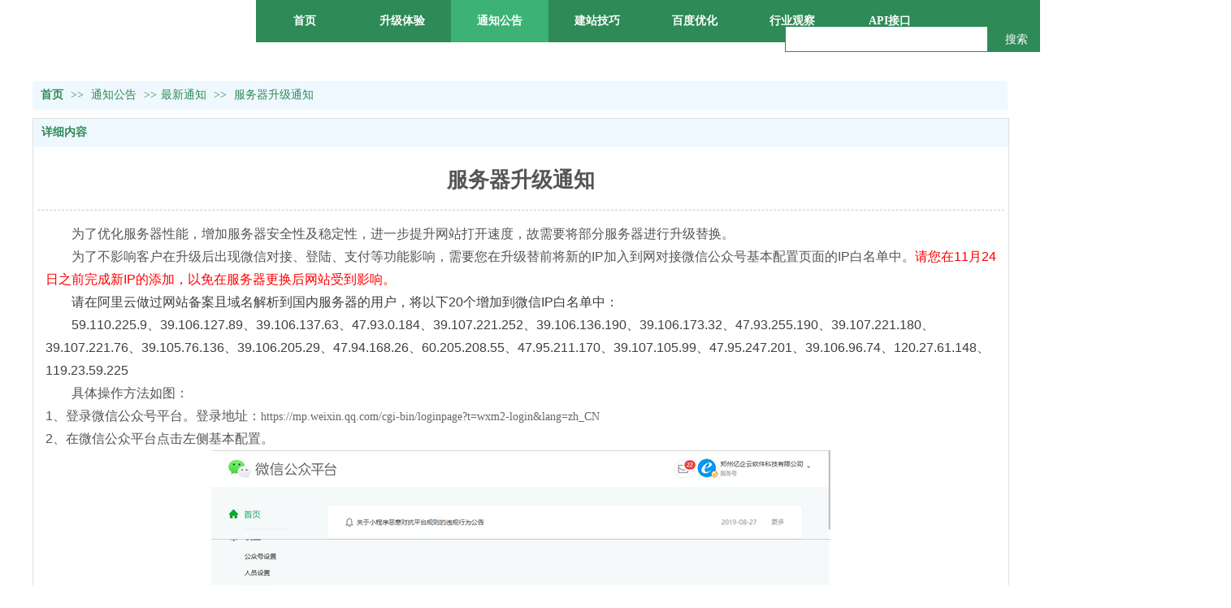

--- FILE ---
content_type: text/html;charset=gbk
request_url: https://xy.ev123.net/vip_doc/15517670.html
body_size: 50074
content:
<!DOCTYPE html PUBLIC "-//W3C//DTD XHTML 1.0 Transitional//EN" "http://www.w3.org/TR/xhtml1/DTD/xhtml1-transitional.dtd">
<html xmlns="http://www.w3.org/1999/xhtml">
<head>
    <meta http-equiv="x-ua-compatible" content="IE=edge" />
    <meta http-equiv="Content-Type" content="text/html; charset=gbk" />
    <meta name="renderer" content="webkit|ie-comp|ie-stand">
    <meta name="applicable-device" content="pc" />
        <title>服务器升级通知_易维云建站学院</title>
    <meta name="keywords" content="服务器升级通知,最新通知,易维云建站学院" />
    <meta name="description" content="为了优化服务器性能，增加服务器安全性及稳定性，进一步提升网站打开速度，故需要将部分服务器进行升级替换。为了不影响客户在升级后出现微信对接、登陆、支付等功能影响，需要您在升级替前将新的IP加入到网对接微信公众号基本配置页面的IP白名单中。请您在11月24日之前完成新IP的添加，以免在服务器更换后网站受到影响。请在阿里云做过网站备案且域名解析到国内服务器的用户，将以下18个增加到微信IP白名单中：59.110.225.939.106.127.8939.106.137.6347.93.0.18439.107.221.25239.106.136.19039.106.173.3247.93.255.19039.107.221.1803" />
    <meta name="author" content="易维云建站学院" />

    
            <meta name="baidu-site-verification" content="zggJ8UJGsa" /> 
<meta name="360-site-verification" content="f60039c5908b5031ae85d837ee6e8e29" /> 
                    <script type="text/javascript" src="https://s.dlssyht.cn/ueditor/ueditor.parse.js?0115"></script>
            <link rel="stylesheet" type="text/css" href="https://s.dlssyht.cn/plugins/public/js/msg/codebase/dhtmlxwindows.css">
<link rel="stylesheet" type="text/css" href="https://s.dlssyht.cn/plugins/public/js/msg/codebase/skins/dhtmlxwindows_dhx_skyblue.css">
<link rel="stylesheet" type="text/css" href="https://s.dlssyht.cn/plugins/public/js/msg/codebase/dhtmlxcolorpicker.css" />
    <script type="text/javascript" src="https://s.dlssyht.cn/plugins/public/js/msg/codebase/dhtmlxcommon.js"></script>
    <script type="text/javascript" src="https://s.dlssyht.cn/plugins/public/js/msg/codebase/dhtmlxwindows.js"></script>
    <script type="text/javascript" src="https://s.dlssyht.cn/plugins/public/js/msg/codebase/dhtmlxcontainer.js"></script>
                    <script type="text/javascript" src="https://s.dlssyht.cn/plugins/public/js/cookies.js"></script>
            <script src="https://s.dlssyht.cn/plugins/public/js/jquery-1.7.1.min.js"></script>
            	<link rel="icon" href="//img4.ev123.com/user_icon/20140109060028266175.ico" mce_href="//img4.ev123.com/user_icon/20140109060028266175.ico" type="image/x-icon" />
	<link rel="shortcut icon" href="//img4.ev123.com/user_icon/20140109060028266175.ico" mce_href="//img4.ev123.com/user_icon/20140109060028266175.ico" type="image/x-icon" />

     
<script type="text/javascript" src="https://s.dlssyht.cn/Language/Zh-cn/Language.js?0115"></script>            
    </head>
<body    data-chid="11853618" data-operate="1" data-bigclassid="11" data-type="11" data-hyid="0" id="webBody"  data-copyid="0" data-copyuserid="1644374">

<div class="wrapper wrapper-1200" id="wrapper">
    
<script type="text/javascript">
    var moduleConfig = {};
</script>
<script type="text/javascript" src="https://s.dlssyht.cn/Language/Zh-cn/Language.js?0115"></script>
<script type="text/javascript">
    var ev123_no_edit = '';
    var websiteUserId = '266175';
    var user_name = 'jzabcdoc';
    var isTj = '1';
    var websiteUseCopyId = '1444';
    var user_level = 3;
    var agent_id = 0;
    var channel_type = 11;
    var channel_id = 11853618;
    var userSiteWidth = 1200;
    var is_action = false;
    var isParentWindow = false;
    var rowIds = "92,93,59,98,138";
    var MJsData = {};
    var CURRENCY_SIGN = '￥';
    var tncode_div = null;
    var ALIYUN_OSS_DOMAIN = "https://s.dlssyht.cn/";
    var isTjModelSupportSearchBlankPage = "0";

    var GData = {
        SMAlbumIds   : "",
        SMAlbumSysIds: "",
        docSysIds    : "",
        tabAlertStrMs: "",
        allChId     : "11853618",
        wapDomain    : 'xy.ev123.net',
        defaultLang    : 'chinese_simplified',
        end          : null,
        BAI_DU_MAP_AK : 'KfNSLxuGpyk9BBYHnSqZsYoKxn7MUGxX',
        customerService: null,
        customerServiceIsNew: 1,
        P_TOKEN_ID: '108'
    };
    var $pTranslateLanguageJson = [{"name":"简体中文","alias":"&#31616;&#20307;&#20013;&#25991;","value":"chinese_simplified"},{"name":"繁体中文","alias":"&#32321;&#20307;&#20013;&#25991;","value":"chinese_traditional"},{"name":"西班牙文","alias":"Espa&#241;a","value":"spanish"},{"name":"阿拉伯文","alias":"&#1593;&#1585;&#1576; .","value":"arabic"},{"name":"英文","alias":"English","value":"english"},{"name":"日文","alias":"&#26085;&#26412;","value":"japanese"},{"name":"法文","alias":"Fran&#231;ais","value":"french"},{"name":"俄文","alias":"&#1056;&#1086;&#1089;&#1089;&#1080;&#1103;","value":"russian"},{"name":"韩文","alias":"&#54620;&#44397;","value":"korean"},{"name":"德文","alias":"Deutschland","value":"deutsch"},{"name":"葡萄牙语","alias":"Portugal","value":"portuguese"},{"name":"波斯语","alias":"&#1662;&#1585;&#1587;&#1740;&#1575;","value":"persian"},{"name":"希腊语","alias":"&#917;&#955;&#955;&#940;&#948;&#945;","value":"greek"},{"name":"土耳其语","alias":"T&#252;rk&#231;e","value":"turkish"},{"name":"泰语","alias":"&#3616;&#3634;&#3625;&#3634;&#3652;&#3607;&#3618;","value":"thai"},{"name":"越南语","alias":"Vi&#7879;t Nam","value":"vietnamese"},{"name":"意大利语","alias":"Italia","value":"italian"},{"name":"马来语","alias":"Malay","value":"malay"},{"name":"荷兰语","alias":"Nederland","value":"dutch"},{"name":"瑞典语","alias":"Sverige","value":"swedish"},{"name":"孟加拉语","alias":"&#2476;&#2494;&#2434;&#2482;&#2494;","value":"bengali"},{"name":"乌尔都语","alias":"&#1575;&#1608;&#1585;&#1583;&#1608;","value":"urdu"},{"name":"斯瓦希里语","alias":"Kiswahili","value":"swahili"},{"name":"匈牙利语","alias":"Magyarorsz&#225;g","value":"hungarian"},{"name":"波兰语","alias":"Polska","value":"polish"},{"name":"罗马尼亚语","alias":"Rom&#226;nia","value":"romanian"},{"name":"挪威语","alias":"Norge","value":"norwegian"},{"name":"丹麦语","alias":"Danmark","value":"danish"},{"name":"芬兰语","alias":"Suomi","value":"finnish"},{"name":"捷克语","alias":"&#268;e&#353;tina","value":"czech"},{"name":"斯洛伐克语","alias":"Slovensko","value":"slovak"},{"name":"克罗地亚语","alias":"Hrvatska","value":"croatian"},{"name":"拉脱维亚语","alias":"Latvija","value":"latvian"},{"name":"爱沙尼亚语","alias":"Eesti","value":"estonian"},{"name":"斯洛文尼亚语","alias":"Slovenija","value":"slovene"},{"name":"立陶宛语","alias":"Lietuva","value":"lithuanian"},{"name":"格鲁吉亚语","alias":"&#4310;&#4317;&#4320;&#4308;&#4310;&#4312;&#4304;world. kgm","value":"georgian"},{"name":"阿尔巴尼亚语","alias":"Shqip&#235;ria","value":"albanian"},{"name":"阿姆哈拉语","alias":"&#4768;&#4638;&#4651;","value":"amharic"},{"name":"阿塞拜疆语","alias":"Azerbaijan","value":"azerbaijani"}];

    if(GData.BAI_DU_MAP_AK){
        sessionStorage.setItem('BAI_DU_MAP_AK', GData.BAI_DU_MAP_AK)
    }
    sessionStorage.setItem('WAP_WEB', 0);

    var is_auto_parts_user = '0';
</script>
                    <link rel="stylesheet" href="https://s.dlssyht.cn/js/ev_popup/skin/skin.min.css?0115" />
<script type="text/javascript" src="https://s.dlssyht.cn/js/ev_popup/ev_popup.min.js?0115"></script>
<script type="text/javascript">
  function createLogin(trespass,userid){
      $.popup({
        type : 5,
        cName : "evPopupOpacity",
        head  : {yes:0},
        shade : {yes : 1, bgColor : '#000', opacity : 0.6, animate : {type : 1 , target : 0.6}, close : false},
        area  : {w:790,h:500},
        con   : {
          src : '/dom/alert_login.php?username=jzabcdoc&trespass='+trespass+'&userid='+userid
        }
      });
  }
</script>
    <script type="text/javascript">
        var websiteHostPreg = /[\w][\w-]*\.(?:com\.cn|net\.cn|org\.cn|tj\.cn|sh\.cn|hn\.cn|com\.au|com\.pg|com\.tw|tw\.cn|com\.sg|com\.mo|co\.uk|co\.nz|co\.ke|fj\.cn|co\.th|co\.cn|jl\.cn|school\.nz|co\.jp|hk\.com|com\.hk|edu\.hk|cn\.com|gd\.cn|hk\.cn|bj\.cn|gx\.cn|bixiaokeji\.cn|com\.my|com|in|im|cm|ca|cn|cx|ch|cl|tw|kr|word|sg|it|itd|co|mo|net|org|gov|auto|poker|blue|green|studio|icu|cc|io|pl|plus|jp|de|biz|info|gold|today|chat|at|company|cool|fund|fans|team|beer|guru|social|run|ae|fit|luxe|video|black|yoga|art|hn|xyz|hk|us|mobi|wang|me|tax|so|top|law|win|vip|ltd|red|ru|nz|love|ac\.cn|gz\.cn|xn--55qw42g|xn--g2xx48c|xn--imr513n|xn--czru2d|xn--otu796d|xn--kput3i|xin|xn--1qqw23a|xn--3ds443g|xn--5tzm5g|city|shop|site|ai|tm|club|fun|online|cyou|space|cloud|world|sale|website|host|show|asia|center|link|gov\.cn|gs\.cn|keyun\.li|name|press|pro|work|tv|fr|kim|group|tech|store|capital|ren|vn|racing|ink|nl|pub|live|my|no|life|zone|one|games|bike|cafe|wiki|design|mba|es|fi|uk|ph|wtf|xn--zfr164b|xn--fiq228c5hs|xn--vhquv|xn--6qq986b3xl|xn--fiqs8s|xn--czr694b|xn--xhq521b|xn--ses554g|xn--hxt814e|xn--55qx5d|xn--io0a7i|xn--rhqv96g|xn--vuq861b|xn--3bst00m)(\/|$)/;
    </script>
    <script type="text/javascript" src="https://s.dlssyht.cn/js/VNew/public.js?0115"></script>
    <script type="text/javascript" src="https://s.dlssyht.cn/plugins/public/js/lightGallery/js/lightgallery-all.min.js?0115"></script>
    <link type="text/css" rel="stylesheet" href="https://s.dlssyht.cn/plugins/public/js/lightGallery/css/lightgallery.min.css?0115" />
    <link type="text/css" rel="stylesheet" href="https://s.dlssyht.cn/plugins/public/js/photoSphereViewer/index.min.css?0115" />

    <link type="text/css" rel="stylesheet" href="https://s.dlssyht.cn/plugins/public/js/imageViewer/viewer.min.css?0115" />
    <script async type="text/javascript" src="https://s.dlssyht.cn/plugins/public/js/imageViewer/viewer.min.js?0115"></script>
        <script type="text/javascript" src="https://s.dlssyht.cn/plugins/public/js/three/index.min.js?0115"></script>

    <script type="text/javascript" src="https://s.dlssyht.cn/plugins/public/js/photoSphereViewer/index.min.js?0115111"></script>
    <script type="text/javascript" src="https://s.dlssyht.cn/js/VNew/tj/jquery.scrollify.min.js?0115"></script>
        <script type="text/javascript" src="https://s.dlssyht.cn/js/VNew/tj/public_fun.js?0115"></script>
<link type="text/css" rel="stylesheet" href="https://s.dlssyht.cn/css/VNew/base.min.css?0115" />
<link type="text/css" rel="stylesheet" href="https://s.dlssyht.cn/css/VNew/animate.min.css?0115" />
<link type="text/css" rel="stylesheet" href="https://s.dlssyht.cn/css/VNew/icon_text/iconfont.min.css?0115" />
<link type="text/css" rel="stylesheet" href="https://s.dlssyht.cn/css/VNew/web_frame.css?0115" />
    <link type="text/css" rel="stylesheet" href="https://s.dlssyht.cn/css/VNew/inner_frame.min.css?0115" />
    <link type="text/css" rel="stylesheet" href="https://s.dlssyht.cn/templates/others28/css/skincolor.css?0115" />
<link type="text/css" rel="stylesheet" href="https://s.dlssyht.cn/templates/others28/css/webskin.css?0115" id="webSkinCss"/>
<link type="text/css" rel="stylesheet" href="https://s.dlssyht.cn/css/VNew/web_style/base_module_style.min.css?0115" />
            <link type="text/css" rel="stylesheet" href="/self_define/TJStyle.php?user_id=266175&all_ch_id=11853618&channel_id=11853618&id=15517670&mids=82&token_id=108&random=1768933677" />
        <script type="text/javascript" src="https://s.dlssyht.cn/plugins/public/js/base64.min.js"></script>
    <script type="text/javascript" src="https://s.dlssyht.cn/plugins/public/js/json2.js"></script>
        <script id="languages_jquery_validationEngine_js" type="text/javascript" charset="gb2312" src="https://s.dlssyht.cn/js/posabsolute-jQuery-Validation-Engine-2c29415/js/languages/jquery.validationEngine-zh_CN.js?0115"></script>
    
                    <script type="text/javascript" src="//api.map.baidu.com/api?v=3.0&ak=KfNSLxuGpyk9BBYHnSqZsYoKxn7MUGxX&s=1"></script>
        <script type="text/javascript" src="//api.map.baidu.com/library/SearchInfoWindow/1.5/src/SearchInfoWindow_min.js" charset="utf-8"></script>
        <link rel="stylesheet" href="//api.map.baidu.com/library/SearchInfoWindow/1.5/src/SearchInfoWindow_min.css"/>
        <link rel="stylesheet" type="text/css" href="//api.map.baidu.com/res/11/bmap.css"/>
        <link rel="stylesheet" type="text/css" href="https://s.dlssyht.cn/css/baidu_map.css">
                <script id="chplayer_min_js" type="text/javascript" charset="utf-8" src="https://s.dlssyht.cn/plugins/public/js/chplayer/chplayer.js?0115"></script>
    
    
    <div class="customModuleRow headPublicModuleRow customModuleRowAbsolute "  id="row_59"    data-animated="0" >
        
        
        <div class="customModuleRowInner">
            <div class="CModulePA" style="height:0px;">
                    <div  data-fixed="0" data-fixedx="-1"  id="evMo_KKQpc" class="ev-module-edit"     data-big="2" data-small="1" data-threetype="0" style="width:240px; height:100px; left:0px; top:0px; z-index:1;">
        <div class="ev-module-edit-box "  id="Mo_KKQpc">
            
                <div class="ev-pic ev-pic-1 " >
                    <img   src=""     class="default-img lazy-loading"  data-original-src="//aimg8.dlszyht.net.cn/module/simplepicbackground/35/266175/69712_1523346266.png?x-oss-process=image/resize,m_fixed,w_240,h_100,limit_0"  />
                    
                </div>
            
        </div>
    </div>
            </div>
        </div>
    </div>

<link type="text/css" rel="stylesheet" id="sliding_verification_style_css" href="https://s.dlssyht.cn/plugins/public/js/slidingVerification/sliding_verification_style.css?0115" />
<script type="text/javascript" id="sliding_tn_code_js" src="https://s.dlssyht.cn/plugins/public/js/slidingVerification/sliding_tn_code.js?0115"></script>
<script type="text/javascript">
    
        function userUserLoginInfo() {
        return true;
    }
    </script>
<div class="fullSubNavBox" id="fullSubNavBox">
    
</div>
<div class="headFullXY" id="headFullXY">
    <div style="padding-top:1px; margin-bottom: -1px;"></div>
    <div class="customModuleRow alertPublicModuleRow customModuleRowAbsolute "  id="row_138"    data-animated="0" >
        
        
        <div class="customModuleRowInner">
            <div class="CModulePA" style="height:0px;">
                
            </div>
        </div>
    </div>
    
        <div class="absoluteModuleWrap" id="absolute_module_wrap" data-attr="l:80,h:0,c:0">
        <div class="absoluteModuleInner" id="absolute_module_inner">
            
                                        <div data-tishi="请填写关键词！" data-search-type="1" class="absolute-module search" id="search"      data-fixed="0" data-fixedx="-1" style="  left:924px;  top:30px;  "  >
        <div class="search-inner">
            <form  name="search_tag_form" action="/dom/search.php?username=jzabcdoc&navtype=doc" method="post" id="search_tag_form" class="search-form">
        <div class="keyWord">
                <input class="input" type="text" id="keyWord" name="keyWord" data-isdefaultsearch="0" data-defaultv="" value="">
            <input type="text" style="display:none"/>
        </div>

        <a class="keyBtn button" href="javascript:;">
            <b class="btxt">&#25628;&#32034;</b>
        </a>
    </form>
	</div>
</div>
        
        
                        <div class="webNav" id="web_nav"  data-l="p:3,l:275,t:0,w:1200,wt:0"  style="  left: 275px; top: 0px; position:absolute; "  data-fixed="0" data-fixedx="-1"  data-numberflag="1" data-number="7"  data-sublayout="1">
<div class="navInner">
    <div class="nav nav_1000" id="nav" style="width:auto;" >
        <i class="NLeft"></i>
        <i class="NRight"></i>
        <div class="NMainBg"></div>
        <div class="NCenter">
          <dl class="NMain">
                        <dd  class="NItem NFirst"  data-subid="">
                <table class="NItemTable"><tr><td class="NItemL"></td><td class="NItemM">
                <a title="首页" href="/" ><span>首页</span></a>
                </td><td class="NItemR"></td></tr></table>            </dd>
        	<dd  class="NLine"></dd>
            
                        
                                  <dd class="NItem "  data-subid="">
              
                <table class="NItemTable"><tr>
                    <td class="NItemL"></td>
                    <td class="NItemM"><a href="/vip_doc/439751_0_0_1.html"  title="升级体验">
                        <span>升级体验</span>
                    </a></td>
                    <td class="NItemR"></td>
                </tr></table>
                
            </dd>
            <dd class="NLine"></dd>            
                                  <dd class="NItem  NItemCur"  data-subid="">
              
                <table class="NItemTable"><tr>
                    <td class="NItemL"></td>
                    <td class="NItemM"><a href="/vip_doc/11853618_0_0_1.html"  title="通知公告">
                        <span>通知公告</span>
                    </a></td>
                    <td class="NItemR"></td>
                </tr></table>
                
            </dd>
            <dd class="NLine"></dd>            
                                  <dd class="NItem "  data-subid="">
              
                <table class="NItemTable"><tr>
                    <td class="NItemL"></td>
                    <td class="NItemM"><a href="/vip_doc/437933_0_0_1.html"  title="建站技巧">
                        <span>建站技巧</span>
                    </a></td>
                    <td class="NItemR"></td>
                </tr></table>
                
            </dd>
            <dd class="NLine"></dd>            
                                  <dd class="NItem "  data-subid="">
              
                <table class="NItemTable"><tr>
                    <td class="NItemL"></td>
                    <td class="NItemM"><a href="/vip_doc/439301_0_0_1.html"  title="百度优化">
                        <span>百度优化</span>
                    </a></td>
                    <td class="NItemR"></td>
                </tr></table>
                
            </dd>
            <dd class="NLine"></dd>            
                                  <dd class="NItem "  data-subid="">
              
                <table class="NItemTable"><tr>
                    <td class="NItemL"></td>
                    <td class="NItemM"><a href="/vip_doc/448024_0_0_1.html"  title="行业观察">
                        <span>行业观察</span>
                    </a></td>
                    <td class="NItemR"></td>
                </tr></table>
                
            </dd>
            <dd class="NLine"></dd>            
                                  <dd class="NItem "  data-subid="">
              
                <table class="NItemTable"><tr>
                    <td class="NItemL"></td>
                    <td class="NItemM"><a href="https://console-docs.apipost.cn/preview/64bd087b0a2a008c/d08699ba17411450" target="_blank"  title="API接口">
                        <span>API接口</span>
                    </a></td>
                    <td class="NItemR"></td>
                </tr></table>
                
            </dd>
                                    
                    </dl>
      </div>
    </div>
</div>
</div>
                            </div>
</div>
        
    
    <div class="header" id="header"  data-fixed="0" data-fixedx="-1"  >
    <div class="headerInner">
        <div class="headerBg"></div>
        <div class="headerConArea">
            <div class="headerCon" style="height:100px;" ></div>
        </div>
    </div>
    </div>
    

    

        <div class="nav-wrap" id="navWrap">
            </div>
    
    
        </div>

<div class="mainContainer q " id="main_container">


                
    <div class="addContainer q" id="add_container" data-attr="h:0">
        
                

                                                                    <div class="customModuleRow "  id="row_92"  >
                                                <div class="customModuleRowInner">
                            <div class="TitleModule">
                                                                                                                                                                                                                                <div data-width="0"    class="customModule"  >
                                <div data-width="0"
                                                                                                            class="Mo cusHMo_2
                                                                        "
                                                                        id="Mo_145"
                                                                    >
                                <table class="MoT"><tbody>
                                    <tr>
                                        <td class="MoTL"></td>
                                        <td class="MoTM"></td>
                                        <td class="MoTR"></td>
                                    </tr>
                                    </tbody></table>
                                <table class="MoHead "><tbody>
                                    <tr>
                                        <td class="MoHeadL"></td>
                                        <td valign="top" class="MoHeadM">
                                            <table class="MoName">
                                                <tbody>
                                                <tr>
                                                    <td valign="top" class="MoNameL"></td>
                                                    <td valign="top" class="MoNameM">
                                                                                                                <strong class="NameTxt">    <span class="ContainerCrumbs">
        <b class="firstFont"><a href="/">首页</a></b>
        <em>&gt;&gt;</em>
        <b>
            <a href="/vip_doc/11853618_0_0_1.html">
                通知公告
            </a>
        </b>
        <em>&gt;&gt;</em><b><a href="/vip_doc/11853618_555352_0_1.html">最新通知</a></b>
        
        
        <em>&gt;&gt;</em>
        <b>服务器升级通知</b>
    </span></strong>
                                                                                                            </td>
                                                    <td valign="top" class="MoNameR"></td>
                                                </tr>
                                                </tbody>
                                            </table>
                                            <span class="MoMore">
                                                                                                                    </span>
                                        </td>
                                        <td class="MoHeadR"></td>
                                    </tr>
                                    </tbody></table>

                                
                                <table class="MoB"><tbody>
                                    <tr>
                                        <td class="MoBL"></td>
                                        <td class="MoBM"></td>
                                        <td class="MoBR"></td>
                                    </tr>
                                    </tbody></table>
                                </div>
                                </div>
                                                                                                                                                                                            </div>
                        </div>
                    </div>
                                                                <div class="customModuleRow "  id="row_93"  >
                                                <div class="customModuleRowInner">
                            <div class="CModulePC">
                                                                                                                                                                <div class="CModulePCLeft PCRight" data-width="1210" style="width:1210px;">                                                                <div data-width="1200"  style="width:1200px; "  class="customModule"  >
                                <div data-width="1200"
                                                                        style="width:1200px; "                                    class="Mo cusMo_1
                                                                        "
                                                                        id="Mo_146"
                                                                    >
                                <table class="MoT"><tbody>
                                    <tr>
                                        <td class="MoTL"></td>
                                        <td class="MoTM"></td>
                                        <td class="MoTR"></td>
                                    </tr>
                                    </tbody></table>
                                <table class="MoHead "><tbody>
                                    <tr>
                                        <td class="MoHeadL"></td>
                                        <td valign="top" class="MoHeadM">
                                            <table class="MoName">
                                                <tbody>
                                                <tr>
                                                    <td valign="top" class="MoNameL"></td>
                                                    <td valign="top" class="MoNameM">
                                                                                                                <strong class="NameTxt"><a >&#35814;&#32454;&#20869;&#23481;</a></strong>
                                                                                                            </td>
                                                    <td valign="top" class="MoNameR"></td>
                                                </tr>
                                                </tbody>
                                            </table>
                                            <span class="MoMore">
                                                                                                                    </span>
                                        </td>
                                        <td class="MoHeadR"></td>
                                    </tr>
                                    </tbody></table>

                                                                <table class="MoBody"><tbody>
                                    <tr>
                                        <td class="MoBodyL"></td>
                                        <td valign="top" class="MoBodyM">
                                            <div data-width="1190"  style="width:1190px; " class="MoBodyC">
                                                <div class="p-details-area p-details-area-noleft q">
        <div class="p-details-attr-warp"  id="pDetailsAttrWarp">
            <div class="p-details-attr">
                    <div class="a-details-title" id="pDetailsTitle">
        <div class="pro-title">
            <h1 class="h1-title">
                服务器升级通知
            </h1>
        </div>
    </div>
                
                
                
                
                
                
                
            </div>
        </div>
         
    </div>
    
    
        <div class="p-show-list-detail" id="pShowListDetail">
        <div class="head-body-module" id="proShowDetail_3">
            <div class="hb-body">
                <div class="hb-body-inner editor_content_air">
                    <div class='wap-add-img'><p><p style="margin-top: 0px;margin-bottom: 0px;padding: 0px;font-family: Arial, 微软雅黑, 宋体;white-space: normal;color: rgb(85, 85, 85);background-color: rgb(255, 255, 255);text-indent: 2em">为了优化服务器性能，增加服务器安全性及稳定性，进一步提升网站打开速度，故需要将部分服务器进行升级替换。</p><p style="margin-top: 0px;margin-bottom: 0px;padding: 0px;font-family: Arial, 微软雅黑, 宋体;white-space: normal;color: rgb(85, 85, 85);background-color: rgb(255, 255, 255);text-indent: 2em">为了不影响客户在升级后出现微信对接、登陆、支付等功能影响，需要您在升级替前将新的IP加入到网对接微信公众号基本配置页面的IP白名单中。<span style="color: rgb(255, 0, 0)">请您在11月24日之前完成新IP的添加，以免在服务器更换后网站受到影响。<br/></span></p><p style="text-indent: 2em;"><span style="color: rgb(63, 63, 63); font-size: 16px;">请在阿里云做过网站备案且域名解析到国内服务器的用户，将以下20个增加到微信IP白名单中：</span></p><p style="text-indent: 2em;"><span style="color: rgb(63, 63, 63);">59.110.225.9、39.106.127.89、39.106.137.63、47.93.0.184、39.107.221.252、39.106.136.190、39.106.173.32、47.93.255.190、39.107.221.180、39.107.221.76、39.105.76.136、39.106.205.29、47.94.168.26、60.205.208.55、47.95.211.170、39.107.105.99、47.95.247.201、39.106.96.74、120.27.61.148、119.23.59.225</span></p><p style="margin-top: 0px;margin-bottom: 0px;padding: 0px;font-family: Arial, 微软雅黑, 宋体;white-space: normal;color: rgb(85, 85, 85);background-color: rgb(255, 255, 255);text-indent: 2em">具体操作方法如图：<br/></p><p style="margin-top: 0px;margin-bottom: 0px;padding: 0px;font-family: Arial, 微软雅黑, 宋体;text-indent: 0em;white-space: normal;color: rgb(85, 85, 85);background-color: rgb(255, 255, 255)">1、登录微信公众号平台。登录地址：<a href="https://mp.weixin.qq.com/cgi-bin/loginpage?t=wxm2-login&lang=zh_CN" style=";padding: 0px;color: rgb(102, 102, 102);cursor: pointer;font-size: 14px;font-family: 微软雅黑">https://mp.weixin.qq.com/cgi-bin/loginpage?t=wxm2-login&amp;lang=zh_CN</a><br/>2、在微信公众平台点击左侧基本配置。</p><p style="text-align: center;"><img src="https://aimg8.dlssyht.cn/u/266175/ueditor/image/134/266175/1574063238750371.jpg" title="1574063238750371.jpg" alt="未标题-1.jpg"/></p><p style="margin-top: 0px;margin-bottom: 0px;padding: 0px;font-family: Arial, 微软雅黑, 宋体;text-indent: 0em;white-space: normal;color: rgb(85, 85, 85);background-color: rgb(255, 255, 255)">3、在基本配置页面点击“<span style="text-indent: 32px">ip白名单</span>”后面的“查看”，新增加上面提供的ip地址。<br/></p><p style="text-align: center;"><img src="https://aimg8.dlssyht.cn/u/266175/ueditor/image/134/266175/1574055109370225.png" title="1574055109370225.png" alt="修改.png"/></p><p style="text-align: center;"><img src="https://aimg8.dlssyht.cn/u/266175/ueditor/image/134/266175/1573788577930086.png" title="1573788497817609.png" alt="image.png"/></p><p><br/></p><p><br/></p><p><br/></p><p><br/></p><p><br/></p><p><br/></p><p><br/></p><p><br/></p><p></p></img></img></img> </p></div>
                </div>
            </div>
        </div>
    </div>
    
    <div class="p-details-pre-nex" id="pDetailsPreNext"><div class="details-pre-next q"><span class="details-pre">&#19978;&#19968;&#31687;<a href=/jzabcdoc/vip_doc/15812479.html title="手机站“微投票”功能升级调整通知">手机站“微投票”功能升级调整通知</a></span><span class="details-nex">&#19979;&#19968;&#31687;<a href=/jzabcdoc/vip_doc/15503767.html title="服务器升级通知">服务器升级通知</a></span></div></div>
    
    <script>
                            $(function() {
                                wsf.userLike(15517670, 11, 'browse', '','browse', 'jzabcdoc');
                            });
                        </script>
    
                                                                            </div>
                                </td>
                                <td class="MoBodyR"></td>
                                </tr>
                                </tbody></table>
                                
                                <table class="MoB"><tbody>
                                    <tr>
                                        <td class="MoBL"></td>
                                        <td class="MoBM"></td>
                                        <td class="MoBR"></td>
                                    </tr>
                                    </tbody></table>
                                </div>
                                </div>
                                                                                                                                                                </div>
                                                                                                                            </div>
                        </div>
                    </div>
                            
                    
    </div>
</div>

    


                            <div class="footer" id="footer"    >
            <div class="footerConArea">
                <div class="footerCon">
                                        <div class="copyright" id="copyright">
                        <p style="text-align: center;"><a href="https://www.ev123.net/" target="_blank">免费建站&nbsp;建站ABC</a></p><p style="text-align: center;">京B2-20160081 京公海网安备11010802020283号 <a href="http://beian.miit.gov.cn/" target="_blank" title="工信部">京ICP备16031875号</a></p><p style="text-align: center;">COPYRIGTT&nbsp; 2014-2025, EV123.NET ALL RIGHTS RESERVED</p><p><span style="font-family: Arial, 微软雅黑, 宋体; font-size: 12px; text-align: center;">城市分站：&nbsp;</span><a href="https://www.ev123.net/city_XuanCheng.html" style="font-family: Arial, 微软雅黑, 宋体; font-size: 12px; text-align: center; white-space: normal; color: rgb(153, 153, 153); text-decoration-line: none !important;">宣城</a><span style="font-family: Arial, 微软雅黑, 宋体; font-size: 12px; text-align: center;">&nbsp;</span><a href="https://www.ev123.net/city_BeiJing.html" style="font-family: Arial, 微软雅黑, 宋体; font-size: 12px; text-align: center; white-space: normal; color: rgb(153, 153, 153); text-decoration-line: none !important;">北京</a><span style="font-family: Arial, 微软雅黑, 宋体; font-size: 12px; text-align: center;">&nbsp;</span><a href="https://www.ev123.net/city_NanPing.html" style="font-family: Arial, 微软雅黑, 宋体; font-size: 12px; text-align: center; white-space: normal; color: rgb(153, 153, 153); text-decoration-line: none !important;">南平</a><span style="font-family: Arial, 微软雅黑, 宋体; font-size: 12px; text-align: center;">&nbsp;</span><a href="https://www.ev123.net/city_LanZhou.html" style="font-family: Arial, 微软雅黑, 宋体; font-size: 12px; text-align: center; white-space: normal; color: rgb(153, 153, 153); text-decoration-line: none !important;">兰州</a><span style="font-family: Arial, 微软雅黑, 宋体; font-size: 12px; text-align: center;">&nbsp;</span><a href="https://www.ev123.net/city_QingYuan.html" style="font-family: Arial, 微软雅黑, 宋体; font-size: 12px; text-align: center; white-space: normal; color: rgb(153, 153, 153); text-decoration-line: none !important;">清远</a><span style="font-family: Arial, 微软雅黑, 宋体; font-size: 12px; text-align: center;">&nbsp;</span><a href="https://www.ev123.net/city_NanNing.html" style="font-family: Arial, 微软雅黑, 宋体; font-size: 12px; text-align: center; white-space: normal; color: rgb(153, 153, 153); text-decoration-line: none !important;">南宁</a><span style="font-family: Arial, 微软雅黑, 宋体; font-size: 12px; text-align: center;">&nbsp;</span><a href="https://www.ev123.net/city_GuiYang.html" style="font-family: Arial, 微软雅黑, 宋体; font-size: 12px; text-align: center; white-space: normal; color: rgb(153, 153, 153); text-decoration-line: none !important;">贵阳</a><span style="font-family: Arial, 微软雅黑, 宋体; font-size: 12px; text-align: center;">&nbsp;</span><a href="https://www.ev123.net/city_SanYa.html" style="font-family: Arial, 微软雅黑, 宋体; font-size: 12px; text-align: center; white-space: normal; color: rgb(153, 153, 153); text-decoration-line: none !important;">三亚</a><span style="font-family: Arial, 微软雅黑, 宋体; font-size: 12px; text-align: center;">&nbsp;</span><a href="https://www.ev123.net/city_QinHuangDao.html" style="font-family: Arial, 微软雅黑, 宋体; font-size: 12px; text-align: center; white-space: normal; color: rgb(153, 153, 153); text-decoration-line: none !important;">秦皇岛</a><span style="font-family: Arial, 微软雅黑, 宋体; font-size: 12px; text-align: center;">&nbsp;</span><a href="https://www.ev123.net/city_SanMenXia.html" style="font-family: Arial, 微软雅黑, 宋体; font-size: 12px; text-align: center; white-space: normal; color: rgb(153, 153, 153); text-decoration-line: none !important;">三门峡</a><span style="font-family: Arial, 微软雅黑, 宋体; font-size: 12px; text-align: center;">&nbsp;</span><a href="https://www.ev123.net/city_SuiHua.html" style="font-family: Arial, 微软雅黑, 宋体; font-size: 12px; text-align: center; white-space: normal; color: rgb(153, 153, 153); text-decoration-line: none !important;">绥化</a><span style="font-family: Arial, 微软雅黑, 宋体; font-size: 12px; text-align: center;">&nbsp;</span><a href="https://www.ev123.net/city_TianMen.html" style="font-family: Arial, 微软雅黑, 宋体; font-size: 12px; text-align: center; white-space: normal; color: rgb(153, 153, 153); text-decoration-line: none !important;">天门</a><span style="font-family: Arial, 微软雅黑, 宋体; font-size: 12px; text-align: center;">&nbsp;</span><a href="https://www.ev123.net/city_XiangXi.html" style="font-family: Arial, 微软雅黑, 宋体; font-size: 12px; text-align: center; white-space: normal; color: rgb(153, 153, 153); text-decoration-line: none !important;">湘西</a><span style="font-family: Arial, 微软雅黑, 宋体; font-size: 12px; text-align: center;">&nbsp;</span><a href="https://www.ev123.net/city_SongYuan.html" style="font-family: Arial, 微软雅黑, 宋体; font-size: 12px; text-align: center; white-space: normal; color: rgb(153, 153, 153); text-decoration-line: none !important;">松原</a><span style="font-family: Arial, 微软雅黑, 宋体; font-size: 12px; text-align: center;">&nbsp;</span><a href="https://www.ev123.net/city_NanJing.html" style="font-family: Arial, 微软雅黑, 宋体; font-size: 12px; text-align: center; white-space: normal; color: rgb(153, 153, 153); text-decoration-line: none !important;">南京</a><span style="font-family: Arial, 微软雅黑, 宋体; font-size: 12px; text-align: center;">&nbsp;</span><a href="https://www.ev123.net/city_NanChang.html" style="font-family: Arial, 微软雅黑, 宋体; font-size: 12px; text-align: center; white-space: normal; color: rgb(153, 153, 153); text-decoration-line: none !important;">南昌</a><span style="font-family: Arial, 微软雅黑, 宋体; font-size: 12px; text-align: center;">&nbsp;</span><a href="https://www.ev123.net/city_PanJin.html" style="font-family: Arial, 微软雅黑, 宋体; font-size: 12px; text-align: center; white-space: normal; color: rgb(153, 153, 153); text-decoration-line: none !important;">盘锦</a><span style="font-family: Arial, 微软雅黑, 宋体; font-size: 12px; text-align: center;">&nbsp;</span><a href="https://www.ev123.net/city_TongLiao.html" style="font-family: Arial, 微软雅黑, 宋体; font-size: 12px; text-align: center; white-space: normal; color: rgb(153, 153, 153); text-decoration-line: none !important;">通辽</a><span style="font-family: Arial, 微软雅黑, 宋体; font-size: 12px; text-align: center;">&nbsp;</span><a href="https://www.ev123.net/city_ZhongWei.html" style="font-family: Arial, 微软雅黑, 宋体; font-size: 12px; text-align: center; white-space: normal; color: rgb(153, 153, 153); text-decoration-line: none !important;">中卫</a><span style="font-family: Arial, 微软雅黑, 宋体; font-size: 12px; text-align: center;">&nbsp;</span><a href="https://www.ev123.net/city_XiNing.html" style="font-family: Arial, 微软雅黑, 宋体; font-size: 12px; text-align: center; white-space: normal; color: rgb(153, 153, 153); text-decoration-line: none !important;">西宁</a><span style="font-family: Arial, 微软雅黑, 宋体; font-size: 12px; text-align: center;">&nbsp;</span><a href="https://www.ev123.net/city_TaiAn.html" style="font-family: Arial, 微软雅黑, 宋体; font-size: 12px; text-align: center; white-space: normal; color: rgb(153, 153, 153); text-decoration-line: none !important;">泰安</a><span style="font-family: Arial, 微软雅黑, 宋体; font-size: 12px; text-align: center;">&nbsp;</span><a href="https://www.ev123.net/city_YangQuan.html" style="font-family: Arial, 微软雅黑, 宋体; font-size: 12px; text-align: center; white-space: normal; color: rgb(153, 153, 153); text-decoration-line: none !important;">阳泉</a><span style="font-family: Arial, 微软雅黑, 宋体; font-size: 12px; text-align: center;">&nbsp;</span><a href="https://www.ev123.net/city_XiAn.html" style="font-family: Arial, 微软雅黑, 宋体; font-size: 12px; text-align: center; white-space: normal; color: rgb(153, 153, 153); text-decoration-line: none !important;">西安</a><span style="font-family: Arial, 微软雅黑, 宋体; font-size: 12px; text-align: center;">&nbsp;</span><a href="https://www.ev123.net/city_ShangHai.html" style="font-family: Arial, 微软雅黑, 宋体; font-size: 12px; text-align: center; white-space: normal; color: rgb(153, 153, 153); text-decoration-line: none !important;">上海</a><span style="font-family: Arial, 微软雅黑, 宋体; font-size: 12px; text-align: center;">&nbsp;</span><a href="https://www.ev123.net/city_MeiShan.html" style="font-family: Arial, 微软雅黑, 宋体; font-size: 12px; text-align: center; white-space: normal; color: rgb(153, 153, 153); text-decoration-line: none !important;">眉山</a><span style="font-family: Arial, 微软雅黑, 宋体; font-size: 12px; text-align: center;">&nbsp;</span><a href="https://www.ev123.net/city_TaiWanSheng.html" style="font-family: Arial, 微软雅黑, 宋体; font-size: 12px; text-align: center; white-space: normal; color: rgb(153, 153, 153); text-decoration-line: none !important;">台湾</a><span style="font-family: Arial, 微软雅黑, 宋体; font-size: 12px; text-align: center;">&nbsp;</span><a href="https://www.ev123.net/city_TianJin.html" style="font-family: Arial, 微软雅黑, 宋体; font-size: 12px; text-align: center; white-space: normal; color: rgb(153, 153, 153); text-decoration-line: none !important;">天津</a><span style="font-family: Arial, 微软雅黑, 宋体; font-size: 12px; text-align: center;">&nbsp;</span><a href="https://www.ev123.net/city_LaSa.html" style="font-family: Arial, 微软雅黑, 宋体; font-size: 12px; text-align: center; white-space: normal; color: rgb(153, 153, 153); text-decoration-line: none !important;">拉萨</a><span style="font-family: Arial, 微软雅黑, 宋体; font-size: 12px; text-align: center;">&nbsp;</span><a href="https://www.ev123.net/city_XiangGangTeQu.html" style="font-family: Arial, 微软雅黑, 宋体; font-size: 12px; text-align: center; white-space: normal; color: rgb(153, 153, 153); text-decoration-line: none !important;">香港特区</a><span style="font-family: Arial, 微软雅黑, 宋体; font-size: 12px; text-align: center;">&nbsp;</span><a href="https://www.ev123.net/city_ShiHeZi.html" style="font-family: Arial, 微软雅黑, 宋体; font-size: 12px; text-align: center; white-space: normal; color: rgb(153, 153, 153); text-decoration-line: none !important;">石河子</a><span style="font-family: Arial, 微软雅黑, 宋体; font-size: 12px; text-align: center;">&nbsp;</span><a href="https://www.ev123.net/city_KunMing.html" style="font-family: Arial, 微软雅黑, 宋体; font-size: 12px; text-align: center; white-space: normal; color: rgb(153, 153, 153); text-decoration-line: none !important;">昆明</a><span style="font-family: Arial, 微软雅黑, 宋体; font-size: 12px; text-align: center;">&nbsp;</span><a href="https://www.ev123.net/city_ShaoXing.html" style="font-family: Arial, 微软雅黑, 宋体; font-size: 12px; text-align: center; white-space: normal; color: rgb(153, 153, 153); text-decoration-line: none !important;">绍兴</a><span style="font-family: Arial, 微软雅黑, 宋体; font-size: 12px; text-align: center;">&nbsp;</span><a href="https://www.ev123.net/city_ChongQing.html" style="font-family: Arial, 微软雅黑, 宋体; font-size: 12px; text-align: center; white-space: normal; color: rgb(153, 153, 153); text-decoration-line: none !important;">重庆</a></p><p><br/></p><p><br/></p>
                                                    <center id="c2"> </center>
                                            </div>
                </div>
            </div>
            <div class="footerBg"></div>
        </div>
    
    <script type="text/javascript">
    $("body").attr('id','webBody');
    wsf.fullRow.countMoPosition();
</script>

            


    

    
    
<script type="text/javascript">
    window.onscroll=function(){
        var winTop_1=document.documentElement.scrollTop;
        var winTop_2=document.body.scrollTop;
        var winTop;
        (winTop_1>winTop_2)?winTop=winTop_1:winTop=winTop_2;
        if(winTop>0){
            $("#backTop").css({'display':'block'});
        }
        if(winTop == 0){
            $("#backTop").css({'display':'none'});
        }
    }
</script>


<script type="text/javascript">
    var ev_log_userid = '266175';
    var is_edit='1';
    var channel_id='11853618';
    var hide_qu_ids=[];
    var hide_qu_ids_seted=[];
    var hide_big_qu_ids=[];
    var is_move=0;
</script>
<script src="https://s.dlssyht.cn/plugins/public/js/md5.js"></script>
<script src="https://s.dlssyht.cn/js/site_stats.js?0115" id="SiteStats" data-val="0"></script>


    <script type="text/javascript" src="https://s.dlssyht.cn/include/shop_car.js?0115"></script>
        
	                                                        <script type="text/javascript" src="https://s.dlssyht.cn/js/VNew/pc/self_edit_public.js?0115"></script>
                                <script type="text/javascript" src="https://s.dlssyht.cn/include/self_edit_set.js?0115"></script>
                                    	        	    	        <script language="javascript">

	$(function() {
				$("a[href$='#_blank']").attr('target','_blank');
				//$("a[href^='http://']").attr('target','_blank');
		$("a[href$='#_blank']").each(function(){
			var tmp_url=$(this).attr('href').slice(0,-7);
			$(this).attr('href',tmp_url);
		});
		$(".Container_edit").attr('target','_top');

		$(".editor_content_air").find('img').each(function(){
			var that = $(this),
					thatp = that.parents(".editor_content_air").parent();
			if(that.width() > thatp.width()){
				that.wrap('<div style="width:100%; overflow-y:auto;"></div>');
			}
		});

	});
</script>


  <script>
      (function(){
          var bp = document.createElement('script');
          var curProtocol = window.location.protocol.split(':')[0];
          if (curProtocol === 'https') {
              bp.src = 'https://zz.bdstatic.com/linksubmit/push.js';
          }
          else {
              bp.src = 'http://push.zhanzhang.baidu.com/push.js';
          }
          var s = document.getElementsByTagName("script")[0];
          s.parentNode.insertBefore(bp, s);
      })();
  </script>


    
    
    <script type="text/javascript">
        $(function() {
            $("body").on("click", ".fieldTypeUploadFile", function() {
                var id = $(this).data("id");
                if (!id) {
                    return false;
                }

                $.popup({
                            type: 5,
                            head: {"text": $(this).data("name")},
                            area: {w: 600, h: 400},
                            con : {
                                src: "/dom/FormFile.php?username=jzabcdoc&field_id="+ id
                            }
                        });
            });
        });

        function updateFormFieldUploadfile(fieldId, filePath) {
            jQuery("#field_"+ fieldId).validationEngine('hide')
            $("#field_"+ fieldId).css("background-image", "none");
            $("#field_"+ fieldId).val(filePath);
        }
    </script>

            <script src="https://s.dlssyht.cn/include/alert_box.js?0115"></script>
        <script type="text/javascript">
            function ini_set_mode(){
                dhxWins = new dhtmlXWindows();
                dhxWins.enableAutoViewport(true);
                dhxWins.setImagePath("./msg/codebase/imgs/");
            }
            setTimeout('ini_set_mode()',500);
        </script>
    
    
    <img id="pcCountImg" alt="seo" style="width: 0;height: 0; position: absolute;left:-1000px;top: -1000px">
    <img id="countTimeImg" alt="seo" style="width: 0;height: 0; position: absolute;left:-1000px;top: -1000px">
    <script type="text/javascript">
        $(function(){
            $('#pcCountImg').attr('src',"/images/stat.png?username=jzabcdoc&client=pc&url="+encodeURI(window.location.href)+"&t=1768933677&new=1&userid=266175&uv_id=e9bb6f6291ab7c8f634f97206c4b4095&session_id=lntgpfpk6fnfuqrpes1936a206&search_engine_referer=&title="+encodeURI($("title").text()));
            // 访问时长统计1
            setInterval(function(){
                $('#countTimeImg').attr('src', "/images/count_time.png?t="+Math.random()+"&new=1");
            },60000);
        });
    </script>



</div>




<script type="text/javascript">
    $(function(){
        if($('#select2').length){
            var mobile_class = $('#mobile').attr('class');
            $('#select2').change(function(){
                var val =$(this).val();
                if(val != '+86'){
                    $('#mobile').attr('class','text-input validate[required]');
                }else{
                    $('#mobile').attr('class',mobile_class);
                }
            })
        }
        var vs = $(".video-js").attr("style");
        setTimeout(function(){
            $(".video-js").attr("style",$(".video-js").attr("style")+vs);
        },1000)
    })
</script>
</body>

    <script type="text/javascript">
        uParse('.editor_content_air', {
            rootPath: '/ueditor/'
        })
    </script>

</html>

--- FILE ---
content_type: text/html;charset=gbk
request_url: https://xy.ev123.net/Public/UserOperate.php
body_size: 20
content:
 {"errorcode":"0","errormsg":"2202阅读","num":"2202"}

--- FILE ---
content_type: text/html;charset=gbk
request_url: https://xy.ev123.net/Public/UserOperate.php
body_size: 11
content:
{"ip":"42","pv":"53"}